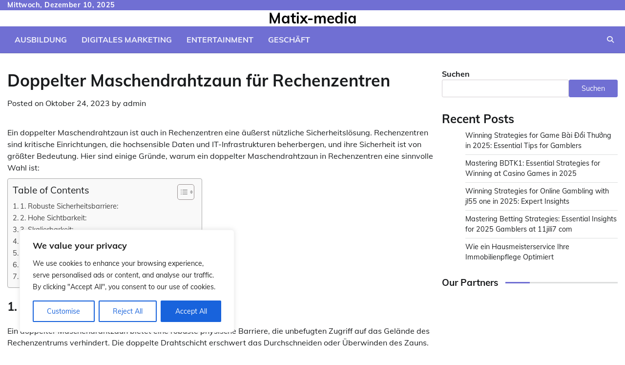

--- FILE ---
content_type: text/javascript
request_url: https://matix-media.de/wp-content/themes/collective-news/assets/js/custom.min.js?ver=1.0.4
body_size: 1254
content:
jQuery(function($) {
    /* -----------------------------------------
    Preloader
    ----------------------------------------- */
    $('#preloader').delay(1000).fadeOut();
    $('#loader').delay(1000).fadeOut("slow");

    /* -----------------------------------------
    Sticky Header
    ----------------------------------------- */
    if ( $("body").hasClass("header-fixed") ){
        const header = document.querySelector('.adore-header');
        window.onscroll = function() {
            if (window.pageYOffset > 200) {
                header.classList.add('fix-header');
            } else {
                header.classList.remove('fix-header');
            }
        };
        $(document).ready(function() {
            var divHeight = $('.adore-header').height();
            $('.header-outer-wrapper').css('min-height', divHeight + 'px');
        });
    }

    /*--------------------------------------------------------------
    # header adver
    --------------------------------------------------------------*/

    $('.adore-adver').slick({
        autoplaySpeed: 4000,
        slidesToShow: 1,
        dots: true,
        infinite: true,
        arrows: false,
    });
    /*--------------------------------------------------------------
    # Post Slider
    --------------------------------------------------------------*/

    $('.slider-wrapper').slick({
        slidesToShow: 1,
        dots: false,
        infinite: true,
        arrows: true,
        nextArrow: '<button class="adore-arrow slide-next fas fa-angle-double-right"></button>',
        prevArrow: '<button class="adore-arrow slide-prev fas fa-angle-double-left"></button>',
    });
    
    /* -----------------------------------------
    Post Carousel
    ----------------------------------------- */
    
    $('.four-column.carousel-wrapper').slick({
        autoplay: false,
        autoplaySpeed: 3000,
        dots: false,
        arrows: true,
        adaptiveHeight: true,
        slidesToShow: 4,
        nextArrow: '<button class="adore-arrow slide-next fas fa-angle-double-right"></button>',
        prevArrow: '<button class="adore-arrow slide-prev fas fa-angle-double-left"></button>',
        responsive: [{
            breakpoint: 1025,
            settings: {
                slidesToShow: 4,
            }
        },
        {
            breakpoint: 600,
            settings: {
                slidesToShow: 2,
            }
        },
        {
            breakpoint: 480,
            settings: {
                slidesToShow: 1,
            }
        }
        ]
    });
    $('.three-column.carousel-wrapper').slick({
        autoplay: false,
        autoplaySpeed: 3000,
        dots: false,
        arrows: true,
        adaptiveHeight: true,
        slidesToShow: 3,
        nextArrow: '<button class="adore-arrow slide-next fas fa-angle-double-right"></button>',
        prevArrow: '<button class="adore-arrow slide-prev fas fa-angle-double-left"></button>',
        responsive: [{
            breakpoint: 1025,
            settings: {
                slidesToShow: 3,
            }
        },
        {
            breakpoint: 600,
            settings: {
                slidesToShow: 2,
            }
        },
        {
            breakpoint: 480,
            settings: {
                slidesToShow: 1,
            }
        }
        ]
    });
    $('.two-column.carousel-wrapper').slick({
        autoplay: false,
        autoplaySpeed: 3000,
        dots: false,
        arrows: true,
        adaptiveHeight: true,
        slidesToShow: 2,
        nextArrow: '<button class="adore-arrow slide-next fas fa-angle-double-right"></button>',
        prevArrow: '<button class="adore-arrow slide-prev fas fa-angle-double-left"></button>',
        responsive: [{
            breakpoint: 1025,
            settings: {
                slidesToShow: 2,
            }
        },
        {
            breakpoint: 600,
            settings: {
                slidesToShow: 2,
            }
        },
        {
            breakpoint: 480,
            settings: {
                slidesToShow: 1,
            }
        }
        ]
    });
    $('.one-column.carousel-wrapper').slick({
        autoplay: false,
        autoplaySpeed: 3000,
        dots: false,
        arrows: true,
        adaptiveHeight: true,
        slidesToShow: 1,
        nextArrow: '<button class="adore-arrow slide-next fas fa-angle-double-right"></button>',
        prevArrow: '<button class="adore-arrow slide-prev fas fa-angle-double-left"></button>',
    });

    /* -----------------------------------------
    Tabs
    ----------------------------------------- */
    $('.post-tabs-wrapper').each(function(index) {
        $(this).find('.post-tab-container:not(:first-child)').hide();
        $(this).find('.post-tabs li:not(:first-child) a').addClass('inactive');
    });
    $('.post-tabs li a').click(function() {
        var t = $(this).attr('href');
        $(this).closest('.post-tabs-wrapper').find('.post-tabs li a').addClass('inactive');
        $(this).removeClass('inactive');
        $(this).closest('.post-tabs-wrapper').find('.post-tab-container').hide();
        $(this).closest('.post-tabs-wrapper').find(t).fadeIn('slow');
        return false;
    });

    /*--------------------------------------------------------------
    # Navigation menu responsive
    --------------------------------------------------------------*/
    $(document).ready(function(){
        $(".menu-toggle").click(function(){
            $(".main-navigation .nav-menu").slideToggle(500, function() {
                if ($(this).css('display') == 'none') {
                    // Remove inline class
                    $(this).css('display', '');
                }
            });
        });
    });
    $(window).on('load resize', function() {
        if ($(window).width() < 1200) {
            $('.main-navigation').find("li").last().bind('keydown', function(e) {
                if (e.which === 9) {
                    e.preventDefault();
                    $('#masthead').find('.menu-toggle').focus();
                }
            });
        } else {
            $('.main-navigation').find("li").unbind('keydown');
        }
    });

    var primary_menu_toggle = $('#masthead .menu-toggle');
    primary_menu_toggle.on('keydown', function(e) {
        var tabKey = e.keyCode === 9;
        var shiftKey = e.shiftKey;

        if (primary_menu_toggle.hasClass('open')) {
            if (shiftKey && tabKey) {
                e.preventDefault();
                $('.main-navigation').toggleClass('toggled');
                primary_menu_toggle.removeClass('open');
            };
        }
    });
    /*--------------------------------------------------------------
    # Navigation Search
    --------------------------------------------------------------*/

    var searchWrap = $('.navigation-search-wrap');
    $(".navigation-search-icon").click(function(e) {
        e.preventDefault();
        searchWrap.toggleClass("show");
        searchWrap.find('input.search-field').focus();
    });
    $(document).click(function(e) {
        if (!searchWrap.is(e.target) && !searchWrap.has(e.target).length) {
            $(".navigation-search-wrap").removeClass("show");
        }
    });

    $('.navigation-search-wrap').find(".search-submit").bind('keydown', function(e) {
        var tabKey = e.keyCode === 9;
        if (tabKey) {
            e.preventDefault();
            $('.navigation-search-icon').focus();
        }
    });

    $('.navigation-search-icon').on('keydown', function(e) {
        var tabKey = e.keyCode === 9;
        var shiftKey = e.shiftKey;
        if ($('.navigation-search-wrap').hasClass('show')) {
            if (shiftKey && tabKey) {
                e.preventDefault();
                $('.navigation-search-wrap').removeClass('show');
                $('.navigation-search-icon').focus();
            }
        }
    });
    /* -----------------------------------------
    Marquee
    ----------------------------------------- */
    $(document).ready(function(){
        $("ul#newstick").endlessRiver({
            speed: 100
        });
    });

    /*------------------------------------------------
        Tab Filter
    ------------------------------------------------*/

    $('.tab-filter-main').each(function(index) {
        $(this).find('.tab-contents:not(:first-child)').hide();
        $(this).find('.tabs-nav-filter li:not(:first-child) a').addClass('inactive');
    });
    $('.tabs-nav-filter li a').click(function() {
        var t = $(this).attr('href');
        $(this).closest('.tab-filter-main').find('.tabs-nav-filter li a').addClass('inactive');
        $(this).removeClass('inactive');
        $(this).closest('.tab-filter-main').find('.tab-contents').hide();
        $(this).closest('.tab-filter-main').find(t).fadeIn('slow');
        return false;
    });
    
    /* -----------------------------------------
    Tab Filter Js
    ----------------------------------------- */
    // Show the first tab and hide the rest
    $('#tabs-nav li:first-child').addClass('active');
    $('.tab-content').hide();
    $('.tab-content:first').show();

    // Click function
    $('#tabs-nav li').click(function(){
    $('#tabs-nav li').removeClass('active');
    $(this).addClass('active');
    $('.tab-content').hide();
    
    var activeTab = $(this).find('a').attr('href');
    $(activeTab).fadeIn();
    return false;
    });
    /* -----------------------------------------
    Scroll Top
    ----------------------------------------- */
    var scrollToTopBtn = $('.collective-news-scroll-to-top');

    $(window).scroll(function() {
        if ($(window).scrollTop() > 400) {
            scrollToTopBtn.addClass('show');
        } else {
            scrollToTopBtn.removeClass('show');
        }
    });

    scrollToTopBtn.on('click', function(e) {
        e.preventDefault();
        $('html, body').animate({
            scrollTop: 0
        }, '300');
    });

});